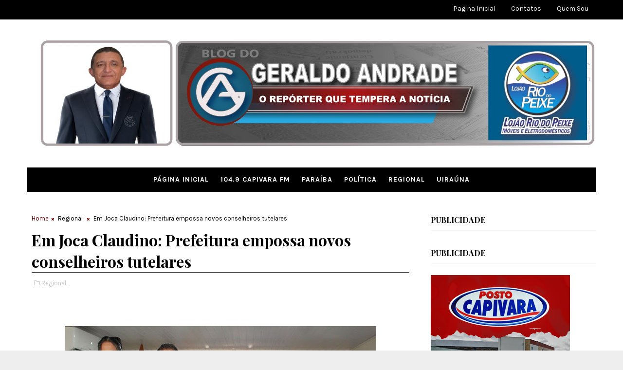

--- FILE ---
content_type: text/html; charset=utf-8
request_url: https://www.google.com/recaptcha/api2/aframe
body_size: 269
content:
<!DOCTYPE HTML><html><head><meta http-equiv="content-type" content="text/html; charset=UTF-8"></head><body><script nonce="pBSXKnyPVddWSD8pKIKVmQ">/** Anti-fraud and anti-abuse applications only. See google.com/recaptcha */ try{var clients={'sodar':'https://pagead2.googlesyndication.com/pagead/sodar?'};window.addEventListener("message",function(a){try{if(a.source===window.parent){var b=JSON.parse(a.data);var c=clients[b['id']];if(c){var d=document.createElement('img');d.src=c+b['params']+'&rc='+(localStorage.getItem("rc::a")?sessionStorage.getItem("rc::b"):"");window.document.body.appendChild(d);sessionStorage.setItem("rc::e",parseInt(sessionStorage.getItem("rc::e")||0)+1);localStorage.setItem("rc::h",'1769425028074');}}}catch(b){}});window.parent.postMessage("_grecaptcha_ready", "*");}catch(b){}</script></body></html>

--- FILE ---
content_type: text/javascript; charset=UTF-8
request_url: https://www.blogdogeraldoandrade.com/feeds/posts/default/-/Regional?alt=json-in-script&max-results=3&callback=jQuery111009370217239694041_1769425023888&_=1769425023889
body_size: 5478
content:
// API callback
jQuery111009370217239694041_1769425023888({"version":"1.0","encoding":"UTF-8","feed":{"xmlns":"http://www.w3.org/2005/Atom","xmlns$openSearch":"http://a9.com/-/spec/opensearchrss/1.0/","xmlns$blogger":"http://schemas.google.com/blogger/2008","xmlns$georss":"http://www.georss.org/georss","xmlns$gd":"http://schemas.google.com/g/2005","xmlns$thr":"http://purl.org/syndication/thread/1.0","id":{"$t":"tag:blogger.com,1999:blog-7690049207251303765"},"updated":{"$t":"2026-01-26T02:26:15.762-08:00"},"category":[{"term":"Regional"},{"term":"Noticia Geral"},{"term":"Noticias de Uiraúna"},{"term":"Política paraíba"},{"term":"Política"},{"term":"Paraiba"},{"term":"Politica"},{"term":"Politica Regional"},{"term":"Politica Paraíba"},{"term":"Paraíba"},{"term":"´Política Regional"},{"term":"´Política"},{"term":"Política Uiraúna"},{"term":"Politica Paraiba"},{"term":"Esporte"},{"term":"Politica de Uiraúna"},{"term":"Regiomal"},{"term":"fregional"},{"term":"Politca Regional"},{"term":"Rregional"},{"term":"l"},{"term":"´"},{"term":"Regionall"},{"term":"Rehional"},{"term":"Festas e Eventos"},{"term":"Campanha em Cajazeiras: politica regional"},{"term":"Parqaiba"},{"term":"'"},{"term":"Poço Dantas"},{"term":"."},{"term":"Regionl"},{"term":"["},{"term":"politica\\"},{"term":"politrica"}],"title":{"type":"text","$t":"BLOG DO GERALDO ANDRADE"},"subtitle":{"type":"html","$t":""},"link":[{"rel":"http://schemas.google.com/g/2005#feed","type":"application/atom+xml","href":"https:\/\/www.blogdogeraldoandrade.com\/feeds\/posts\/default"},{"rel":"self","type":"application/atom+xml","href":"https:\/\/www.blogger.com\/feeds\/7690049207251303765\/posts\/default\/-\/Regional?alt=json-in-script\u0026max-results=3"},{"rel":"alternate","type":"text/html","href":"https:\/\/www.blogdogeraldoandrade.com\/search\/label\/Regional"},{"rel":"hub","href":"http://pubsubhubbub.appspot.com/"},{"rel":"next","type":"application/atom+xml","href":"https:\/\/www.blogger.com\/feeds\/7690049207251303765\/posts\/default\/-\/Regional\/-\/Regional?alt=json-in-script\u0026start-index=4\u0026max-results=3"}],"author":[{"name":{"$t":"Geraldo Andrade"},"uri":{"$t":"http:\/\/www.blogger.com\/profile\/03788234587132656231"},"email":{"$t":"noreply@blogger.com"},"gd$image":{"rel":"http://schemas.google.com/g/2005#thumbnail","width":"32","height":"32","src":"\/\/blogger.googleusercontent.com\/img\/b\/R29vZ2xl\/AVvXsEgnjzSzfLvZxISKvGSD53hPVNCZcq189wumUmMFRSK0yid_DKrZfuxsTZwhUtfjSNMMJRnpQSR8xD5QPgXloBpin3wFXaHP5EYg3XRDtCMCP3GFh_7H2EoaONe7eKTrZ74\/s113\/geraldo-andrade.jpg"}}],"generator":{"version":"7.00","uri":"http://www.blogger.com","$t":"Blogger"},"openSearch$totalResults":{"$t":"3614"},"openSearch$startIndex":{"$t":"1"},"openSearch$itemsPerPage":{"$t":"3"},"entry":[{"id":{"$t":"tag:blogger.com,1999:blog-7690049207251303765.post-4168678661015730904"},"published":{"$t":"2026-01-26T01:44:00.000-08:00"},"updated":{"$t":"2026-01-26T01:44:07.953-08:00"},"category":[{"scheme":"http://www.blogger.com/atom/ns#","term":"Regional"}],"title":{"type":"text","$t":"Padre Damião Pereira das Paróquias de Lastro e Vieirópolis celebra 15 anos de vida sacerdotal"},"content":{"type":"html","$t":"\u003Cp\u003E\u003Cspan style=\"font-family: verdana; font-size: large;\"\u003E\u0026nbsp;\u003C\/span\u003E\u003C\/p\u003E\u003Cdiv class=\"separator\" style=\"clear: both; text-align: center;\"\u003E\u003Ca href=\"https:\/\/blogger.googleusercontent.com\/img\/a\/AVvXsEj3DUgjVza9aWhuG0giEdKyZWYllIkVDElZbTQkwH_gTtZEHCCvtrwDyDH7A9hJOzJ6KMnstbsv9YL0ZQtUX6ojEaMjd27tJB0e1XE0AR5cXV3MctgyR__aNYx6-nb2JjNkrcCmeElqr6XAlEqiZllNLuFFfiAR9XB3-gS55ypUDiAaMLfPhQeLLbOT2q5r\" style=\"margin-left: 1em; margin-right: 1em;\"\u003E\u003Cspan style=\"font-family: verdana; font-size: large;\"\u003E\u003Cimg alt=\"\" data-original-height=\"1405\" data-original-width=\"1075\" height=\"640\" src=\"https:\/\/blogger.googleusercontent.com\/img\/a\/AVvXsEj3DUgjVza9aWhuG0giEdKyZWYllIkVDElZbTQkwH_gTtZEHCCvtrwDyDH7A9hJOzJ6KMnstbsv9YL0ZQtUX6ojEaMjd27tJB0e1XE0AR5cXV3MctgyR__aNYx6-nb2JjNkrcCmeElqr6XAlEqiZllNLuFFfiAR9XB3-gS55ypUDiAaMLfPhQeLLbOT2q5r=w489-h640\" width=\"489\" \/\u003E\u003C\/span\u003E\u003C\/a\u003E\u003C\/div\u003E\u003Cp\u003E\u003C\/p\u003E\u003Cp\u003E\u003Cspan style=\"font-family: verdana; font-size: large;\"\u003ECelebrar mais um ano de perseverança na caminhada sacerdotal é sempre motivo para louvar e agradecer a Deus. Com essa certeza, domingo, 25 de janeiro de 2025, o pároco da Paróquia de\u0026nbsp; Paróquia São Joaquim e Sant’ana de Vieirópolis-PB e Paróquia São Sebastião do Lastro, padre Damião Pereira da Silva, juntamente com seus familiares, amigos de caminhada e paroquianos celebraram seus 15 anos de sacerdócio.\u0026nbsp;\u003C\/span\u003E\u003C\/p\u003E\u003Cp\u003E\u003Cspan style=\"font-family: verdana; font-size: large;\"\u003E\u003Cbr \/\u003E\u003C\/span\u003E\u003C\/p\u003E\u003Cp\u003E\u003Cspan style=\"font-family: verdana; font-size: large;\"\u003EUm momento especial para louvar a Deus pela vocação e pelo ministério fecundo deste pastor que, ao longo de sua caminhada, tem dedicado sua vida à Igreja e ao povo de Deus com zelo, simplicidade e amor. Foi um momento cheio de espiritualidade e muita alegria. Seus 15 anos\u0026nbsp; de sacerdócio Padre Damião são frutos de uma entrega generosa, que inspira e fortalece a fé de todos.\u0026nbsp;\u003C\/span\u003E\u003C\/p\u003E\u003Cp\u003E\u003Cspan style=\"font-family: verdana; font-size: large;\"\u003E\u003Cbr \/\u003E\u003C\/span\u003E\u003C\/p\u003E\u003Cp\u003E\u003Cspan style=\"font-family: verdana; font-size: large;\"\u003EA sua humanidade, humildade, simplicidade nos faz perceber a disposição ao serviço para com os outros, a alegria que sempre nos contagia nos faz perceber a bondade e a integridade de um verdadeiro servo de Deus, a eficácia em suas homilias e a serenidade em seus conselhos nos fazem perceber o espírito paternal que há em ti.\u003C\/span\u003E\u003C\/p\u003E\u003Cp\u003E\u003Cspan style=\"font-family: verdana; font-size: large;\"\u003E\u003Cbr \/\u003E\u003C\/span\u003E\u003C\/p\u003E\u003Cp\u003E\u003Cspan style=\"font-family: verdana; font-size: large;\"\u003EPadre Damião Pereira da Silva nasceu em Sousa\/PB em 01\/01\/1979. Ingressou no Seminário Diocesano de Nossa Senhora da Assunção, em Cajazeiras, em janeiro de 2002, onde cursou Filosofia até 2005. Iniciou o curso de Teologia em 2006 e concluiu no Seminário de N.S da Assunção em 2009. Seu estágio pastoral foi nas Paróquias de São Francisco e São Bentinho-PB, com o acompanhamento do Padre José de Sousa.\u003C\/span\u003E\u003C\/p\u003E\u003Cp\u003E\u003Cspan style=\"font-family: verdana; font-size: large;\"\u003E\u003Cbr \/\u003E\u003C\/span\u003E\u003C\/p\u003E\u003Cp\u003E\u003Cspan style=\"font-family: verdana; font-size: large;\"\u003EOrdenou-se diácono no dia 21 de agosto de 2010 na Catedral de Nossa Senhora da Piedade.\u0026nbsp; A primeira missa do novo padre foi na Paróquia Santuário Eucarístico Bom Jesus Aparecido, em Sousa, no dia 19 de janeiro de 2011.\u003C\/span\u003E\u003C\/p\u003E\u003Cp\u003E\u003Cspan style=\"font-family: verdana; font-size: large;\"\u003EPadre Damião Pereira foi ordenado no dia 25 de janeiro de 2011 por Dom José González Alonso em Sousa-PB. Padre Damião é o 10º de 15 filhos de uma família simples, com poucos recursos financeiros e humilde. Foi administrador paroquial da Paróquia Nossa Senhora da Conceição de Diamante (PB) e\u0026nbsp; da Paróquia São José de Curral Velho-PB.\u003C\/span\u003E\u003C\/p\u003E\u003Cp\u003E\u003Cspan style=\"font-family: verdana; font-size: large;\"\u003E\u003Cbr \/\u003E\u003C\/span\u003E\u003C\/p\u003E\u003Cp\u003E\u003Cspan style=\"font-family: verdana; font-size: large;\"\u003EPadre Damião Pereira foi empossado solenemente pelo então Bispo de Cajazeiras, Reverendíssimo Dom Francisco de Sales Alencar Batista, hoje Bispo Diocesano de Mossoró-RN, como administrador paroquial da Paróquia de São Joaquim e Senhora Santana. A solenidade foi realizada na Igreja Matriz de São Joaquim e Senhora Santana.\u003C\/span\u003E\u003C\/p\u003E\u003Cp\u003E\u003Cspan style=\"font-family: verdana; font-size: large;\"\u003E\u003Cbr \/\u003E\u003C\/span\u003E\u003C\/p\u003E\u003Cp\u003E\u003Cspan style=\"font-family: verdana; font-size: large;\"\u003EQue o Senhor continue abençoando o ministério do Padre Damião, renovando sua vocação a cada dia e fazendo de sua vida um reflexo do amor de Cristo, Bom Pastor.\u003C\/span\u003E\u003C\/p\u003E\u003Cp\u003E\u003Cspan style=\"font-family: verdana; font-size: large;\"\u003E\u003Cbr \/\u003E\u003C\/span\u003E\u003C\/p\u003E\u003Cp\u003E\u003Cspan style=\"font-family: verdana; font-size: large;\"\u003E“Comemorar, celebrar o aniversário de ordenação sacerdotal\u0026nbsp; de Padre Damião é celebrar a vida. Compreendemos que o sacerdócio é vocação, é ouvir o chamado de Deus, é renúncia, é doação, pois é preciso abrir mão de muitas coisas essenciais na vida, como a família, o conforto, os amigos. É um verdadeiro despojar-se de si mesmo para que no fim, se obtenha o tudo ofertado pelas mãos de Deus. É ser firme, ser grato, estar disposto, é ser forte e corajoso”, disse a ministra da eucaristia, Geórgia Duque de Abrantes.\u0026nbsp;\u003C\/span\u003E\u003C\/p\u003E\u003Cp\u003E\u003Cspan style=\"font-family: verdana; font-size: large;\"\u003E\u003Cbr \/\u003E\u003C\/span\u003E\u003C\/p\u003E\u003Cp\u003E\u003C\/p\u003E\u003Cp\u003E\u003Cspan style=\"font-family: verdana; font-size: large;\"\u003E\u003Cbr \/\u003E\u003C\/span\u003E\u003C\/p\u003E\u003Cp\u003E\u003Cspan style=\"font-family: verdana; font-size: large;\"\u003E\u003Cbr \/\u003E\u003C\/span\u003E\u003C\/p\u003E\u003Cp\u003E\u003Cspan style=\"font-family: verdana; font-size: large;\"\u003E\u003Cbr \/\u003E\u003C\/span\u003E\u003C\/p\u003E\u003Cp\u003E\u003Cspan style=\"font-family: verdana; font-size: large;\"\u003E\u003Cb\u003EAbdias Duque de Abrantes Advogado, jornalista, servidor público, graduado em Jornalismo e Direito pela UFPB e pós-graduado em Direito e Processo do Trabalho pela Universidade Potiguar (UnP), que integra a Laureate International Universities.\u003C\/b\u003E\u003C\/span\u003E\u003C\/p\u003E\u003Cp\u003E\u003Cspan style=\"font-family: verdana; font-size: large;\"\u003E\u003Cbr \/\u003E\u003C\/span\u003E\u003C\/p\u003E\u003Cp\u003E\u003Cspan style=\"font-family: verdana; font-size: large;\"\u003E\u003Cb\u003EBlog do Geraldo Andrade\u0026nbsp;\u003C\/b\u003E\u003C\/span\u003E\u003C\/p\u003E"},"link":[{"rel":"edit","type":"application/atom+xml","href":"https:\/\/www.blogger.com\/feeds\/7690049207251303765\/posts\/default\/4168678661015730904"},{"rel":"self","type":"application/atom+xml","href":"https:\/\/www.blogger.com\/feeds\/7690049207251303765\/posts\/default\/4168678661015730904"},{"rel":"alternate","type":"text/html","href":"https:\/\/www.blogdogeraldoandrade.com\/2026\/01\/padre-damiao-pereira-das-paroquias-de.html","title":"Padre Damião Pereira das Paróquias de Lastro e Vieirópolis celebra 15 anos de vida sacerdotal"}],"author":[{"name":{"$t":"Geraldo Andrade"},"uri":{"$t":"http:\/\/www.blogger.com\/profile\/03788234587132656231"},"email":{"$t":"noreply@blogger.com"},"gd$image":{"rel":"http://schemas.google.com/g/2005#thumbnail","width":"32","height":"32","src":"\/\/blogger.googleusercontent.com\/img\/b\/R29vZ2xl\/AVvXsEgnjzSzfLvZxISKvGSD53hPVNCZcq189wumUmMFRSK0yid_DKrZfuxsTZwhUtfjSNMMJRnpQSR8xD5QPgXloBpin3wFXaHP5EYg3XRDtCMCP3GFh_7H2EoaONe7eKTrZ74\/s113\/geraldo-andrade.jpg"}}],"media$thumbnail":{"xmlns$media":"http://search.yahoo.com/mrss/","url":"https:\/\/blogger.googleusercontent.com\/img\/a\/AVvXsEj3DUgjVza9aWhuG0giEdKyZWYllIkVDElZbTQkwH_gTtZEHCCvtrwDyDH7A9hJOzJ6KMnstbsv9YL0ZQtUX6ojEaMjd27tJB0e1XE0AR5cXV3MctgyR__aNYx6-nb2JjNkrcCmeElqr6XAlEqiZllNLuFFfiAR9XB3-gS55ypUDiAaMLfPhQeLLbOT2q5r=s72-w489-h640-c","height":"72","width":"72"}},{"id":{"$t":"tag:blogger.com,1999:blog-7690049207251303765.post-7053777415985836823"},"published":{"$t":"2026-01-25T05:17:00.000-08:00"},"updated":{"$t":"2026-01-25T05:17:55.791-08:00"},"category":[{"scheme":"http://www.blogger.com/atom/ns#","term":"Regional"}],"title":{"type":"text","$t":"Candidata a vereadora mais votada da oposição e família aderem ao projeto político de Aldo Andrade e de Mateus Gomes em Bernardino Batista"},"content":{"type":"html","$t":"\u003Cp\u003E\u003Cspan style=\"font-family: verdana; font-size: large;\"\u003E\u0026nbsp;\u003C\/span\u003E\u003C\/p\u003E\u003Cdiv class=\"separator\" style=\"clear: both; text-align: center;\"\u003E\u003Cspan style=\"font-family: verdana; font-size: large;\"\u003E\u003Ca href=\"https:\/\/blogger.googleusercontent.com\/img\/a\/AVvXsEhikz3qQm4uFMmmTld-ClaAbu1cdq11A9IA9MO38taCoBw2CqOLOdvxVPLzWpEmrH9orGgWpQIlui3kmjbA6hwMmQVag4WRg2m6_nCVgc9YSc6msCiP5ZXwm78Td7172UqNJvhLR23CVc2SB2W1TpFj3JptAmm6J306P8ERWseg5A2mPFMsjIG10F5PXHfo\" style=\"margin-left: 1em; margin-right: 1em;\"\u003E\u003Cimg alt=\"\" data-original-height=\"819\" data-original-width=\"1280\" height=\"410\" src=\"https:\/\/blogger.googleusercontent.com\/img\/a\/AVvXsEhikz3qQm4uFMmmTld-ClaAbu1cdq11A9IA9MO38taCoBw2CqOLOdvxVPLzWpEmrH9orGgWpQIlui3kmjbA6hwMmQVag4WRg2m6_nCVgc9YSc6msCiP5ZXwm78Td7172UqNJvhLR23CVc2SB2W1TpFj3JptAmm6J306P8ERWseg5A2mPFMsjIG10F5PXHfo\" width=\"640\" \/\u003E\u003C\/a\u003E\u003C\/span\u003E\u003C\/div\u003E\u003Cp\u003E\u003C\/p\u003E\u003Cp\u003E\u003Cspan style=\"font-family: verdana; font-size: large;\"\u003EO cenário político de Bernardino Batista ganhou um novo e significativo capítulo na noite deste sábado(24). O prefeito Aldo Andrade (PSB) iniciou o ano de 2026 ampliando de forma expressiva sua base de apoio político, reafirmando sua liderança no município com a adesão de importantes nomes que até então integravam a oposição local.\u003C\/span\u003E\u003C\/p\u003E\u003Cp\u003E\u003Cspan style=\"font-family: verdana; font-size: large;\"\u003E\u003Cbr \/\u003E\u003C\/span\u003E\u003C\/p\u003E\u003Cp\u003E\u003Cspan style=\"font-family: verdana; font-size: large;\"\u003EA principal novidade é a chegada da ex-candidata a vereadora Marciana Pereira, que disputou as eleições de 2024 e obteve 70 votos, consolidando-se como o nome mais expressivo entre os candidatos da oposição ao Legislativo municipal. Junto com ela, também passam a integrar o grupo governista seu irmão, Oliveira Paixão, além de toda a família, que agora declaram apoio ao projeto político liderado pelo prefeito Aldo Andrade.\u003C\/span\u003E\u003C\/p\u003E\u003Cp\u003E\u003Cspan style=\"font-family: verdana; font-size: large;\"\u003E\u003Cbr \/\u003E\u003C\/span\u003E\u003C\/p\u003E\u003Cp\u003E\u003Cspan style=\"font-family: verdana; font-size: large;\"\u003EA articulação que resultou nessa adesão foi conduzida pelo vereador Ruy (PSB), que mantém uma relação próxima, respeitosa e de confiança com a família de Marciana. O parlamentar atuou como mediador do diálogo, desempenhando papel fundamental na construção do entendimento político que culminou no fortalecimento da base governista.\u003C\/span\u003E\u003C\/p\u003E\u003Cp\u003E\u003Cspan style=\"font-family: verdana; font-size: large;\"\u003E\u003Cbr \/\u003E\u003C\/span\u003E\u003C\/p\u003E\u003Cp\u003E\u003Cspan style=\"font-family: verdana; font-size: large;\"\u003ECom a chegada de Marciana Pereira, Oliveira Paixão e seus familiares, o projeto político encabeçado pelo prefeito Aldo Andrade, ao lado de Mateus Gomes e da base de vereadores aliados, ganha ainda mais robustez. O movimento amplia o arco de alianças da atual gestão e sinaliza um ambiente de unidade, diálogo e convergência em torno da continuidade do projeto administrativo em andamento no município.\u003C\/span\u003E\u003C\/p\u003E\u003Cp\u003E\u003Cspan style=\"font-family: verdana; font-size: large;\"\u003E\u003Cbr \/\u003E\u003C\/span\u003E\u003C\/p\u003E\u003Cp\u003E\u003Cspan style=\"font-family: verdana; font-size: large;\"\u003EO apoio declarado por Marciana Pereira e sua família reflete o reconhecimento ao trabalho desenvolvido pela atual administração. Aldo Andrade tem se destacado como um gestor pacificador, humano e acessível, demonstrando compromisso com políticas públicas voltadas ao bem-estar da população e ao desenvolvimento de Bernardino Batista.\u003C\/span\u003E\u003C\/p\u003E\u003Cp\u003E\u003Cspan style=\"font-family: verdana; font-size: large;\"\u003E\u003Cbr \/\u003E\u003C\/span\u003E\u003C\/p\u003E\u003Cp\u003E\u003Cspan style=\"font-family: verdana; font-size: large;\"\u003E\u003Cbr \/\u003E\u003C\/span\u003E\u003C\/p\u003E\u003Cp\u003E\u003Cspan style=\"font-family: verdana; font-size: large;\"\u003E\u003Cb\u003EBlog do Geraldo Andrade com Vale Informado\u003C\/b\u003E\u003C\/span\u003E\u003C\/p\u003E"},"link":[{"rel":"edit","type":"application/atom+xml","href":"https:\/\/www.blogger.com\/feeds\/7690049207251303765\/posts\/default\/7053777415985836823"},{"rel":"self","type":"application/atom+xml","href":"https:\/\/www.blogger.com\/feeds\/7690049207251303765\/posts\/default\/7053777415985836823"},{"rel":"alternate","type":"text/html","href":"https:\/\/www.blogdogeraldoandrade.com\/2026\/01\/candidata-vereadora-mais-votada-da.html","title":"Candidata a vereadora mais votada da oposição e família aderem ao projeto político de Aldo Andrade e de Mateus Gomes em Bernardino Batista"}],"author":[{"name":{"$t":"Geraldo Andrade"},"uri":{"$t":"http:\/\/www.blogger.com\/profile\/03788234587132656231"},"email":{"$t":"noreply@blogger.com"},"gd$image":{"rel":"http://schemas.google.com/g/2005#thumbnail","width":"32","height":"32","src":"\/\/blogger.googleusercontent.com\/img\/b\/R29vZ2xl\/AVvXsEgnjzSzfLvZxISKvGSD53hPVNCZcq189wumUmMFRSK0yid_DKrZfuxsTZwhUtfjSNMMJRnpQSR8xD5QPgXloBpin3wFXaHP5EYg3XRDtCMCP3GFh_7H2EoaONe7eKTrZ74\/s113\/geraldo-andrade.jpg"}}],"media$thumbnail":{"xmlns$media":"http://search.yahoo.com/mrss/","url":"https:\/\/blogger.googleusercontent.com\/img\/a\/AVvXsEhikz3qQm4uFMmmTld-ClaAbu1cdq11A9IA9MO38taCoBw2CqOLOdvxVPLzWpEmrH9orGgWpQIlui3kmjbA6hwMmQVag4WRg2m6_nCVgc9YSc6msCiP5ZXwm78Td7172UqNJvhLR23CVc2SB2W1TpFj3JptAmm6J306P8ERWseg5A2mPFMsjIG10F5PXHfo=s72-c","height":"72","width":"72"}},{"id":{"$t":"tag:blogger.com,1999:blog-7690049207251303765.post-4738262181353799634"},"published":{"$t":"2026-01-23T12:53:00.000-08:00"},"updated":{"$t":"2026-01-23T12:54:46.415-08:00"},"category":[{"scheme":"http://www.blogger.com/atom/ns#","term":"Regional"}],"title":{"type":"text","$t":"Bal Lins antecipa em 10 dias salários de janeiro dos servidores de São José de Piranhas e paga terço de férias dos professores"},"content":{"type":"html","$t":"\u003Cp\u003E\u003Cspan style=\"font-family: verdana; font-size: large;\"\u003E\u0026nbsp;\u003C\/span\u003E\u003C\/p\u003E\u003Cp\u003E\u003Cspan style=\"font-family: verdana; font-size: large;\"\u003E\u003C\/span\u003E\u003C\/p\u003E\u003Cdiv class=\"separator\" style=\"clear: both; text-align: center;\"\u003E\u003Cspan style=\"font-family: verdana; font-size: large;\"\u003E\u003Ca href=\"https:\/\/blogger.googleusercontent.com\/img\/a\/AVvXsEiBhD_6NNggINjmHKtojJIN3rjdIaaZPJN2-TrIojfVPCgPDYq2D1sPGFvXm5rG_aC1YyjgF_95tFxoMXcgql5zMh3xkVnRAwSQeQLueNh4ZzUgKJ-8FITt1TUJgvaFgC24x-q82yyQkVDAS209DPyXfrWZuu9l_HVVCAVsnoybK6xYrRwTZltSdNxeCMKK\" style=\"margin-left: 1em; margin-right: 1em;\"\u003E\u003Cimg alt=\"\" data-original-height=\"500\" data-original-width=\"888\" height=\"360\" src=\"https:\/\/blogger.googleusercontent.com\/img\/a\/AVvXsEiBhD_6NNggINjmHKtojJIN3rjdIaaZPJN2-TrIojfVPCgPDYq2D1sPGFvXm5rG_aC1YyjgF_95tFxoMXcgql5zMh3xkVnRAwSQeQLueNh4ZzUgKJ-8FITt1TUJgvaFgC24x-q82yyQkVDAS209DPyXfrWZuu9l_HVVCAVsnoybK6xYrRwTZltSdNxeCMKK=w640-h360\" width=\"640\" \/\u003E\u003C\/a\u003E\u003C\/span\u003E\u003C\/div\u003E\u003Cspan style=\"font-size: large;\"\u003E\u003Cspan style=\"font-family: verdana;\"\u003E\u003Cbr \/\u003E\u003C\/span\u003E\u003Cspan style=\"font-family: verdana;\"\u003EA Prefeitura de São José de Piranhas realizou, nesta quarta-feira (21), o pagamento antecipado de toda a folha salarial referente ao mês de janeiro de 2026. A medida contempla todos os servidores municipais — efetivos, contratados e comissionados — garantindo que os vencimentos sejam creditados ainda dentro do mês trabalhado, reforçando o compromisso da gestão com a pontualidade e o respeito ao funcionalismo público.\u003C\/span\u003E\u003C\/span\u003E\u003Cp\u003E\u003C\/p\u003E\u003Cp\u003E\u003Cspan style=\"font-family: verdana; font-size: large;\"\u003E\u003Cbr \/\u003E\u003C\/span\u003E\u003C\/p\u003E\u003Cp\u003E\u003Cbr \/\u003E\u003C\/p\u003E\u003Cp\u003E\u003Cspan style=\"font-family: verdana; font-size: large;\"\u003E\u003Cbr \/\u003E\u003C\/span\u003E\u003C\/p\u003E\u003Cp\u003E\u003Cspan style=\"font-family: verdana; font-size: large;\"\u003EAlém dos salários, o pagamento inclui o terço de férias dos professores da rede municipal de ensino, assegurando um direito importante da categoria e demonstrando atenção especial à valorização dos profissionais da educação. A antecipação da folha só foi possível graças ao planejamento financeiro e à organização administrativa adotados pela gestão do prefeito Bal Lins (PSB).\u003C\/span\u003E\u003C\/p\u003E\u003Cp\u003E\u003Cspan style=\"font-family: verdana; font-size: large;\"\u003E\u003Cbr \/\u003E\u003C\/span\u003E\u003C\/p\u003E\u003Cp\u003E\u003Cspan style=\"font-family: verdana; font-size: large;\"\u003EEm publicação nas redes sociais, o prefeito destacou que a iniciativa reafirma o compromisso da administração com a valorização do servidor e a responsabilidade fiscal. A liberação antecipada dos recursos também contribui para o fortalecimento da economia local, movimentando o comércio e os serviços do município logo no início do ano.\u003C\/span\u003E\u003C\/p\u003E\u003Cp\u003E\u003Cspan style=\"font-family: verdana; font-size: large;\"\u003E\u003Cbr \/\u003E\u003C\/span\u003E\u003C\/p\u003E\u003Cp\u003E\u003Cspan style=\"font-family: verdana; font-size: large;\"\u003E\u003Cbr \/\u003E\u003C\/span\u003E\u003C\/p\u003E\u003Cp\u003E\u003Cspan style=\"font-family: verdana; font-size: large;\"\u003E\u003Cb\u003EBlog do Geraldo Andrade com Radar Sertanejo\u003C\/b\u003E\u003C\/span\u003E\u003C\/p\u003E\u003Cp\u003E\u003Cbr \/\u003E\u003C\/p\u003E"},"link":[{"rel":"edit","type":"application/atom+xml","href":"https:\/\/www.blogger.com\/feeds\/7690049207251303765\/posts\/default\/4738262181353799634"},{"rel":"self","type":"application/atom+xml","href":"https:\/\/www.blogger.com\/feeds\/7690049207251303765\/posts\/default\/4738262181353799634"},{"rel":"alternate","type":"text/html","href":"https:\/\/www.blogdogeraldoandrade.com\/2026\/01\/bal-lins-antecipa-em-10-dias-salarios.html","title":"Bal Lins antecipa em 10 dias salários de janeiro dos servidores de São José de Piranhas e paga terço de férias dos professores"}],"author":[{"name":{"$t":"Geraldo Andrade"},"uri":{"$t":"http:\/\/www.blogger.com\/profile\/03788234587132656231"},"email":{"$t":"noreply@blogger.com"},"gd$image":{"rel":"http://schemas.google.com/g/2005#thumbnail","width":"32","height":"32","src":"\/\/blogger.googleusercontent.com\/img\/b\/R29vZ2xl\/AVvXsEgnjzSzfLvZxISKvGSD53hPVNCZcq189wumUmMFRSK0yid_DKrZfuxsTZwhUtfjSNMMJRnpQSR8xD5QPgXloBpin3wFXaHP5EYg3XRDtCMCP3GFh_7H2EoaONe7eKTrZ74\/s113\/geraldo-andrade.jpg"}}],"media$thumbnail":{"xmlns$media":"http://search.yahoo.com/mrss/","url":"https:\/\/blogger.googleusercontent.com\/img\/a\/AVvXsEiBhD_6NNggINjmHKtojJIN3rjdIaaZPJN2-TrIojfVPCgPDYq2D1sPGFvXm5rG_aC1YyjgF_95tFxoMXcgql5zMh3xkVnRAwSQeQLueNh4ZzUgKJ-8FITt1TUJgvaFgC24x-q82yyQkVDAS209DPyXfrWZuu9l_HVVCAVsnoybK6xYrRwTZltSdNxeCMKK=s72-w640-h360-c","height":"72","width":"72"}}]}});